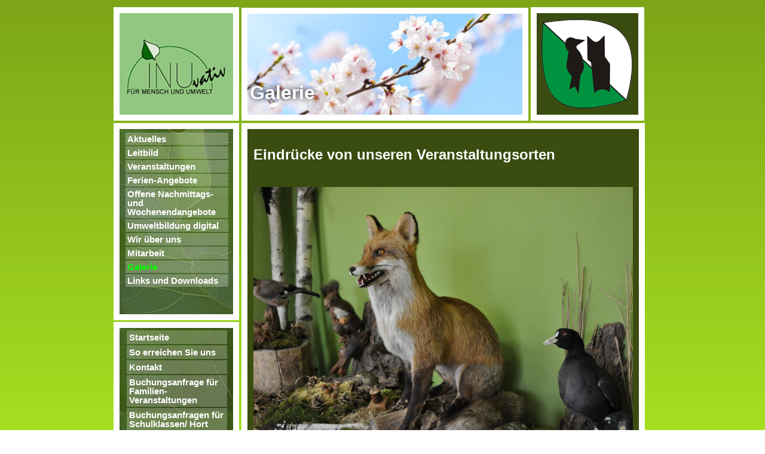

--- FILE ---
content_type: text/html; charset=UTF-8
request_url: http://fll.inu-berlin.de/galerie
body_size: 8159
content:

<!DOCTYPE html>
<html lang="de">
<head>
    <meta charset="utf-8">
    <meta http-equiv="X-UA-Compatible" content="IE=edge">
    <meta name="viewport" content="width=device-width, initial-scale=1">
    <title>Freilandlabor Marzahn</title>

    <link rel="stylesheet" type="text/css" href="http://fll.inu-berlin.de/wp-content/themes/inu-freilandlabor-marzahn/bootstrap/css/bootstrap.min.css" />
    <link rel="stylesheet" type="text/css" href="http://fll.inu-berlin.de/wp-content/themes/inu-freilandlabor-marzahn/bootstrap/css/bootstrap-theme.min.css" />

    <link rel="stylesheet" type="text/css" href="http://fll.inu-berlin.de/wp-content/themes/inu-freilandlabor-marzahn/wordpress-core.css" />
    <link rel="stylesheet" type="text/css" href="http://fll.inu-berlin.de/wp-content/themes/inu-freilandlabor-marzahn/freilandlabor-marzahn.css" media="screen and (min-width: 900px)">
    <link rel="stylesheet" type="text/css" href="http://fll.inu-berlin.de/wp-content/themes/inu-freilandlabor-marzahn/freilandlabor-marzahn_mittel.css" media="screen and (max-width: 899px)">
    <link rel="stylesheet" type="text/css" href="http://fll.inu-berlin.de/wp-content/themes/inu-freilandlabor-marzahn/freilandlabor-marzahn_klein.css" media="screen and (max-width: 710px)">
    <link rel="stylesheet" type="text/css" href="http://fll.inu-berlin.de/wp-content/themes/inu-freilandlabor-marzahn/style.css" />    
    
	<script src="http://fll.inu-berlin.de/wp-content/themes/inu-freilandlabor-marzahn/jquery.min1.12.4.js" type="text/javascript"></script>
	<script src="http://fll.inu-berlin.de/wp-content/themes/inu-freilandlabor-marzahn/bootstrap/js/bootstrap.min.js" type="text/javascript"></script>
    
    <meta name='robots' content='max-image-preview:large' />
	<style>img:is([sizes="auto" i], [sizes^="auto," i]) { contain-intrinsic-size: 3000px 1500px }</style>
	<script type="text/javascript">
/* <![CDATA[ */
window._wpemojiSettings = {"baseUrl":"https:\/\/s.w.org\/images\/core\/emoji\/16.0.1\/72x72\/","ext":".png","svgUrl":"https:\/\/s.w.org\/images\/core\/emoji\/16.0.1\/svg\/","svgExt":".svg","source":{"concatemoji":"http:\/\/fll.inu-berlin.de\/wp-includes\/js\/wp-emoji-release.min.js?ver=6.8.3"}};
/*! This file is auto-generated */
!function(s,n){var o,i,e;function c(e){try{var t={supportTests:e,timestamp:(new Date).valueOf()};sessionStorage.setItem(o,JSON.stringify(t))}catch(e){}}function p(e,t,n){e.clearRect(0,0,e.canvas.width,e.canvas.height),e.fillText(t,0,0);var t=new Uint32Array(e.getImageData(0,0,e.canvas.width,e.canvas.height).data),a=(e.clearRect(0,0,e.canvas.width,e.canvas.height),e.fillText(n,0,0),new Uint32Array(e.getImageData(0,0,e.canvas.width,e.canvas.height).data));return t.every(function(e,t){return e===a[t]})}function u(e,t){e.clearRect(0,0,e.canvas.width,e.canvas.height),e.fillText(t,0,0);for(var n=e.getImageData(16,16,1,1),a=0;a<n.data.length;a++)if(0!==n.data[a])return!1;return!0}function f(e,t,n,a){switch(t){case"flag":return n(e,"\ud83c\udff3\ufe0f\u200d\u26a7\ufe0f","\ud83c\udff3\ufe0f\u200b\u26a7\ufe0f")?!1:!n(e,"\ud83c\udde8\ud83c\uddf6","\ud83c\udde8\u200b\ud83c\uddf6")&&!n(e,"\ud83c\udff4\udb40\udc67\udb40\udc62\udb40\udc65\udb40\udc6e\udb40\udc67\udb40\udc7f","\ud83c\udff4\u200b\udb40\udc67\u200b\udb40\udc62\u200b\udb40\udc65\u200b\udb40\udc6e\u200b\udb40\udc67\u200b\udb40\udc7f");case"emoji":return!a(e,"\ud83e\udedf")}return!1}function g(e,t,n,a){var r="undefined"!=typeof WorkerGlobalScope&&self instanceof WorkerGlobalScope?new OffscreenCanvas(300,150):s.createElement("canvas"),o=r.getContext("2d",{willReadFrequently:!0}),i=(o.textBaseline="top",o.font="600 32px Arial",{});return e.forEach(function(e){i[e]=t(o,e,n,a)}),i}function t(e){var t=s.createElement("script");t.src=e,t.defer=!0,s.head.appendChild(t)}"undefined"!=typeof Promise&&(o="wpEmojiSettingsSupports",i=["flag","emoji"],n.supports={everything:!0,everythingExceptFlag:!0},e=new Promise(function(e){s.addEventListener("DOMContentLoaded",e,{once:!0})}),new Promise(function(t){var n=function(){try{var e=JSON.parse(sessionStorage.getItem(o));if("object"==typeof e&&"number"==typeof e.timestamp&&(new Date).valueOf()<e.timestamp+604800&&"object"==typeof e.supportTests)return e.supportTests}catch(e){}return null}();if(!n){if("undefined"!=typeof Worker&&"undefined"!=typeof OffscreenCanvas&&"undefined"!=typeof URL&&URL.createObjectURL&&"undefined"!=typeof Blob)try{var e="postMessage("+g.toString()+"("+[JSON.stringify(i),f.toString(),p.toString(),u.toString()].join(",")+"));",a=new Blob([e],{type:"text/javascript"}),r=new Worker(URL.createObjectURL(a),{name:"wpTestEmojiSupports"});return void(r.onmessage=function(e){c(n=e.data),r.terminate(),t(n)})}catch(e){}c(n=g(i,f,p,u))}t(n)}).then(function(e){for(var t in e)n.supports[t]=e[t],n.supports.everything=n.supports.everything&&n.supports[t],"flag"!==t&&(n.supports.everythingExceptFlag=n.supports.everythingExceptFlag&&n.supports[t]);n.supports.everythingExceptFlag=n.supports.everythingExceptFlag&&!n.supports.flag,n.DOMReady=!1,n.readyCallback=function(){n.DOMReady=!0}}).then(function(){return e}).then(function(){var e;n.supports.everything||(n.readyCallback(),(e=n.source||{}).concatemoji?t(e.concatemoji):e.wpemoji&&e.twemoji&&(t(e.twemoji),t(e.wpemoji)))}))}((window,document),window._wpemojiSettings);
/* ]]> */
</script>
<style id='wp-emoji-styles-inline-css' type='text/css'>

	img.wp-smiley, img.emoji {
		display: inline !important;
		border: none !important;
		box-shadow: none !important;
		height: 1em !important;
		width: 1em !important;
		margin: 0 0.07em !important;
		vertical-align: -0.1em !important;
		background: none !important;
		padding: 0 !important;
	}
</style>
<link rel='stylesheet' id='wp-block-library-css' href='http://fll.inu-berlin.de/wp-includes/css/dist/block-library/style.min.css?ver=6.8.3' type='text/css' media='all' />
<style id='classic-theme-styles-inline-css' type='text/css'>
/*! This file is auto-generated */
.wp-block-button__link{color:#fff;background-color:#32373c;border-radius:9999px;box-shadow:none;text-decoration:none;padding:calc(.667em + 2px) calc(1.333em + 2px);font-size:1.125em}.wp-block-file__button{background:#32373c;color:#fff;text-decoration:none}
</style>
<style id='global-styles-inline-css' type='text/css'>
:root{--wp--preset--aspect-ratio--square: 1;--wp--preset--aspect-ratio--4-3: 4/3;--wp--preset--aspect-ratio--3-4: 3/4;--wp--preset--aspect-ratio--3-2: 3/2;--wp--preset--aspect-ratio--2-3: 2/3;--wp--preset--aspect-ratio--16-9: 16/9;--wp--preset--aspect-ratio--9-16: 9/16;--wp--preset--color--black: #000000;--wp--preset--color--cyan-bluish-gray: #abb8c3;--wp--preset--color--white: #ffffff;--wp--preset--color--pale-pink: #f78da7;--wp--preset--color--vivid-red: #cf2e2e;--wp--preset--color--luminous-vivid-orange: #ff6900;--wp--preset--color--luminous-vivid-amber: #fcb900;--wp--preset--color--light-green-cyan: #7bdcb5;--wp--preset--color--vivid-green-cyan: #00d084;--wp--preset--color--pale-cyan-blue: #8ed1fc;--wp--preset--color--vivid-cyan-blue: #0693e3;--wp--preset--color--vivid-purple: #9b51e0;--wp--preset--gradient--vivid-cyan-blue-to-vivid-purple: linear-gradient(135deg,rgba(6,147,227,1) 0%,rgb(155,81,224) 100%);--wp--preset--gradient--light-green-cyan-to-vivid-green-cyan: linear-gradient(135deg,rgb(122,220,180) 0%,rgb(0,208,130) 100%);--wp--preset--gradient--luminous-vivid-amber-to-luminous-vivid-orange: linear-gradient(135deg,rgba(252,185,0,1) 0%,rgba(255,105,0,1) 100%);--wp--preset--gradient--luminous-vivid-orange-to-vivid-red: linear-gradient(135deg,rgba(255,105,0,1) 0%,rgb(207,46,46) 100%);--wp--preset--gradient--very-light-gray-to-cyan-bluish-gray: linear-gradient(135deg,rgb(238,238,238) 0%,rgb(169,184,195) 100%);--wp--preset--gradient--cool-to-warm-spectrum: linear-gradient(135deg,rgb(74,234,220) 0%,rgb(151,120,209) 20%,rgb(207,42,186) 40%,rgb(238,44,130) 60%,rgb(251,105,98) 80%,rgb(254,248,76) 100%);--wp--preset--gradient--blush-light-purple: linear-gradient(135deg,rgb(255,206,236) 0%,rgb(152,150,240) 100%);--wp--preset--gradient--blush-bordeaux: linear-gradient(135deg,rgb(254,205,165) 0%,rgb(254,45,45) 50%,rgb(107,0,62) 100%);--wp--preset--gradient--luminous-dusk: linear-gradient(135deg,rgb(255,203,112) 0%,rgb(199,81,192) 50%,rgb(65,88,208) 100%);--wp--preset--gradient--pale-ocean: linear-gradient(135deg,rgb(255,245,203) 0%,rgb(182,227,212) 50%,rgb(51,167,181) 100%);--wp--preset--gradient--electric-grass: linear-gradient(135deg,rgb(202,248,128) 0%,rgb(113,206,126) 100%);--wp--preset--gradient--midnight: linear-gradient(135deg,rgb(2,3,129) 0%,rgb(40,116,252) 100%);--wp--preset--font-size--small: 13px;--wp--preset--font-size--medium: 20px;--wp--preset--font-size--large: 36px;--wp--preset--font-size--x-large: 42px;--wp--preset--spacing--20: 0.44rem;--wp--preset--spacing--30: 0.67rem;--wp--preset--spacing--40: 1rem;--wp--preset--spacing--50: 1.5rem;--wp--preset--spacing--60: 2.25rem;--wp--preset--spacing--70: 3.38rem;--wp--preset--spacing--80: 5.06rem;--wp--preset--shadow--natural: 6px 6px 9px rgba(0, 0, 0, 0.2);--wp--preset--shadow--deep: 12px 12px 50px rgba(0, 0, 0, 0.4);--wp--preset--shadow--sharp: 6px 6px 0px rgba(0, 0, 0, 0.2);--wp--preset--shadow--outlined: 6px 6px 0px -3px rgba(255, 255, 255, 1), 6px 6px rgba(0, 0, 0, 1);--wp--preset--shadow--crisp: 6px 6px 0px rgba(0, 0, 0, 1);}:where(.is-layout-flex){gap: 0.5em;}:where(.is-layout-grid){gap: 0.5em;}body .is-layout-flex{display: flex;}.is-layout-flex{flex-wrap: wrap;align-items: center;}.is-layout-flex > :is(*, div){margin: 0;}body .is-layout-grid{display: grid;}.is-layout-grid > :is(*, div){margin: 0;}:where(.wp-block-columns.is-layout-flex){gap: 2em;}:where(.wp-block-columns.is-layout-grid){gap: 2em;}:where(.wp-block-post-template.is-layout-flex){gap: 1.25em;}:where(.wp-block-post-template.is-layout-grid){gap: 1.25em;}.has-black-color{color: var(--wp--preset--color--black) !important;}.has-cyan-bluish-gray-color{color: var(--wp--preset--color--cyan-bluish-gray) !important;}.has-white-color{color: var(--wp--preset--color--white) !important;}.has-pale-pink-color{color: var(--wp--preset--color--pale-pink) !important;}.has-vivid-red-color{color: var(--wp--preset--color--vivid-red) !important;}.has-luminous-vivid-orange-color{color: var(--wp--preset--color--luminous-vivid-orange) !important;}.has-luminous-vivid-amber-color{color: var(--wp--preset--color--luminous-vivid-amber) !important;}.has-light-green-cyan-color{color: var(--wp--preset--color--light-green-cyan) !important;}.has-vivid-green-cyan-color{color: var(--wp--preset--color--vivid-green-cyan) !important;}.has-pale-cyan-blue-color{color: var(--wp--preset--color--pale-cyan-blue) !important;}.has-vivid-cyan-blue-color{color: var(--wp--preset--color--vivid-cyan-blue) !important;}.has-vivid-purple-color{color: var(--wp--preset--color--vivid-purple) !important;}.has-black-background-color{background-color: var(--wp--preset--color--black) !important;}.has-cyan-bluish-gray-background-color{background-color: var(--wp--preset--color--cyan-bluish-gray) !important;}.has-white-background-color{background-color: var(--wp--preset--color--white) !important;}.has-pale-pink-background-color{background-color: var(--wp--preset--color--pale-pink) !important;}.has-vivid-red-background-color{background-color: var(--wp--preset--color--vivid-red) !important;}.has-luminous-vivid-orange-background-color{background-color: var(--wp--preset--color--luminous-vivid-orange) !important;}.has-luminous-vivid-amber-background-color{background-color: var(--wp--preset--color--luminous-vivid-amber) !important;}.has-light-green-cyan-background-color{background-color: var(--wp--preset--color--light-green-cyan) !important;}.has-vivid-green-cyan-background-color{background-color: var(--wp--preset--color--vivid-green-cyan) !important;}.has-pale-cyan-blue-background-color{background-color: var(--wp--preset--color--pale-cyan-blue) !important;}.has-vivid-cyan-blue-background-color{background-color: var(--wp--preset--color--vivid-cyan-blue) !important;}.has-vivid-purple-background-color{background-color: var(--wp--preset--color--vivid-purple) !important;}.has-black-border-color{border-color: var(--wp--preset--color--black) !important;}.has-cyan-bluish-gray-border-color{border-color: var(--wp--preset--color--cyan-bluish-gray) !important;}.has-white-border-color{border-color: var(--wp--preset--color--white) !important;}.has-pale-pink-border-color{border-color: var(--wp--preset--color--pale-pink) !important;}.has-vivid-red-border-color{border-color: var(--wp--preset--color--vivid-red) !important;}.has-luminous-vivid-orange-border-color{border-color: var(--wp--preset--color--luminous-vivid-orange) !important;}.has-luminous-vivid-amber-border-color{border-color: var(--wp--preset--color--luminous-vivid-amber) !important;}.has-light-green-cyan-border-color{border-color: var(--wp--preset--color--light-green-cyan) !important;}.has-vivid-green-cyan-border-color{border-color: var(--wp--preset--color--vivid-green-cyan) !important;}.has-pale-cyan-blue-border-color{border-color: var(--wp--preset--color--pale-cyan-blue) !important;}.has-vivid-cyan-blue-border-color{border-color: var(--wp--preset--color--vivid-cyan-blue) !important;}.has-vivid-purple-border-color{border-color: var(--wp--preset--color--vivid-purple) !important;}.has-vivid-cyan-blue-to-vivid-purple-gradient-background{background: var(--wp--preset--gradient--vivid-cyan-blue-to-vivid-purple) !important;}.has-light-green-cyan-to-vivid-green-cyan-gradient-background{background: var(--wp--preset--gradient--light-green-cyan-to-vivid-green-cyan) !important;}.has-luminous-vivid-amber-to-luminous-vivid-orange-gradient-background{background: var(--wp--preset--gradient--luminous-vivid-amber-to-luminous-vivid-orange) !important;}.has-luminous-vivid-orange-to-vivid-red-gradient-background{background: var(--wp--preset--gradient--luminous-vivid-orange-to-vivid-red) !important;}.has-very-light-gray-to-cyan-bluish-gray-gradient-background{background: var(--wp--preset--gradient--very-light-gray-to-cyan-bluish-gray) !important;}.has-cool-to-warm-spectrum-gradient-background{background: var(--wp--preset--gradient--cool-to-warm-spectrum) !important;}.has-blush-light-purple-gradient-background{background: var(--wp--preset--gradient--blush-light-purple) !important;}.has-blush-bordeaux-gradient-background{background: var(--wp--preset--gradient--blush-bordeaux) !important;}.has-luminous-dusk-gradient-background{background: var(--wp--preset--gradient--luminous-dusk) !important;}.has-pale-ocean-gradient-background{background: var(--wp--preset--gradient--pale-ocean) !important;}.has-electric-grass-gradient-background{background: var(--wp--preset--gradient--electric-grass) !important;}.has-midnight-gradient-background{background: var(--wp--preset--gradient--midnight) !important;}.has-small-font-size{font-size: var(--wp--preset--font-size--small) !important;}.has-medium-font-size{font-size: var(--wp--preset--font-size--medium) !important;}.has-large-font-size{font-size: var(--wp--preset--font-size--large) !important;}.has-x-large-font-size{font-size: var(--wp--preset--font-size--x-large) !important;}
:where(.wp-block-post-template.is-layout-flex){gap: 1.25em;}:where(.wp-block-post-template.is-layout-grid){gap: 1.25em;}
:where(.wp-block-columns.is-layout-flex){gap: 2em;}:where(.wp-block-columns.is-layout-grid){gap: 2em;}
:root :where(.wp-block-pullquote){font-size: 1.5em;line-height: 1.6;}
</style>
<link rel='stylesheet' id='contact-form-7-css' href='http://fll.inu-berlin.de/wp-content/plugins/contact-form-7/includes/css/styles.css?ver=6.0.6' type='text/css' media='all' />
<link rel="https://api.w.org/" href="http://fll.inu-berlin.de/wp-json/" /><link rel="alternate" title="JSON" type="application/json" href="http://fll.inu-berlin.de/wp-json/wp/v2/pages/648" /><link rel="EditURI" type="application/rsd+xml" title="RSD" href="http://fll.inu-berlin.de/xmlrpc.php?rsd" />
<meta name="generator" content="WordPress 6.8.3" />
<link rel="canonical" href="http://fll.inu-berlin.de/galerie" />
<link rel='shortlink' href='http://fll.inu-berlin.de/?p=648' />
<link rel="alternate" title="oEmbed (JSON)" type="application/json+oembed" href="http://fll.inu-berlin.de/wp-json/oembed/1.0/embed?url=http%3A%2F%2Ffll.inu-berlin.de%2Fgalerie" />
<link rel="alternate" title="oEmbed (XML)" type="text/xml+oembed" href="http://fll.inu-berlin.de/wp-json/oembed/1.0/embed?url=http%3A%2F%2Ffll.inu-berlin.de%2Fgalerie&#038;format=xml" />
		<style type="text/css" id="wp-custom-css">
			.wpcf7 button,
.wpcf7 input,
.wpcf7 optgroup,
.wpcf7 select,
.wpcf7 textarea {
    color: #000000 !important;
}		</style>
		</head>
<body>
<!-- ###DOKUMENT### -->
<div id="seiten-div">
  <div id="kopf">
    <div id="ueberschrift_1" style="text-shadow: 0px 0px 8px rgb(1 1 1);"><p>Galerie</p></div>
    <a href="http://www.inu-ggmbh.de/" id="kopf_INU" title="INU gGmbH"><img src="http://fll.inu-berlin.de/wp-content/themes/inu-freilandlabor-marzahn/bilder/inu.png"></a>
    <!-- <img src="http://fll.inu-berlin.de/wp-content/themes/inu-freilandlabor-marzahn/bilder/bild01.jpg"> -->
	<!-- <img src="http://fll.inu-berlin.de/wp-content/uploads/2022/01/bild01_winter.jpeg"> -->
	<!-- <img src="http://fll.inu-berlin.de/wp-content/uploads/2022/03/bild01_fruehling.jpeg"> -->
	<!-- <img src="http://fll.inu-berlin.de/wp-content/uploads/2022/11/bild01_herbst.jpg"> -->
	<!-- <img src="http://fll.inu-berlin.de/wp-content/uploads/2023/02/bild01_fruehling.jpg"> -->
	  <img src="http://fll.inu-berlin.de/wp-content/uploads/2024/03/bild01_fruehling_2024.jpg">
    <a href="/index.php?id=2" id="kopf_freilandlabor-marzahn" title="Freilandlabor Marzahn"><img src="http://fll.inu-berlin.de/wp-content/themes/inu-freilandlabor-marzahn/bilder/eule.png"></a>
  </div>

  
  <div id="hauptteil">
      <div id="menu-leiste">
        
  <nav>
      <div id="navbar1">
            <div class="hauptmenu"><ul>
<li class="page_item page-item-137"><a href="http://fll.inu-berlin.de/termine">Aktuelles</a></li>
<li class="page_item page-item-141"><a href="http://fll.inu-berlin.de/leitbild">Leitbild</a></li>
<li class="page_item page-item-558 page_item_has_children"><a href="http://fll.inu-berlin.de/unsere-veranstaltungen">Veranstaltungen</a>
<ul class='children'>
	<li class="page_item page-item-2481"><a href="http://fll.inu-berlin.de/unsere-veranstaltungen/artenvielfalt-auf-der-wiese">Artenvielfalt</a></li>
	<li class="page_item page-item-2545"><a href="http://fll.inu-berlin.de/unsere-veranstaltungen/entdeckungstour-am-kaulsdorfer-see">Entdeckungstour am Kaulsdorfer See</a></li>
	<li class="page_item page-item-2530"><a href="http://fll.inu-berlin.de/unsere-veranstaltungen/mikroskopie-abenteuer-im-freilandlabor">Grünes Labor &#8211; Mikroskopieren im Freilandlabor</a></li>
	<li class="page_item page-item-561"><a href="http://fll.inu-berlin.de/unsere-veranstaltungen/baeume">Bäume</a></li>
	<li class="page_item page-item-2194"><a href="http://fll.inu-berlin.de/unsere-veranstaltungen/lebensraum-wiese">Lebensraum Wiese   </a></li>
	<li class="page_item page-item-2212"><a href="http://fll.inu-berlin.de/unsere-veranstaltungen/spinnen">Spinnen</a></li>
	<li class="page_item page-item-565"><a href="http://fll.inu-berlin.de/unsere-veranstaltungen/voegel">Das Vogeljahr</a></li>
	<li class="page_item page-item-575"><a href="http://fll.inu-berlin.de/unsere-veranstaltungen/insekten-und-andere-kleinstlebewesen">Insekten und andere Krabbeltiere</a></li>
	<li class="page_item page-item-577"><a href="http://fll.inu-berlin.de/unsere-veranstaltungen/bestaeuber">Bestäuber</a></li>
	<li class="page_item page-item-582"><a href="http://fll.inu-berlin.de/unsere-veranstaltungen/entdeckungstouren-in-der-natur">Entdeckungstour in die Hönower Weiherkette</a></li>
	<li class="page_item page-item-584"><a href="http://fll.inu-berlin.de/unsere-veranstaltungen/leben-am-und-im-gewaesser">Leben am und im Gewässer</a></li>
	<li class="page_item page-item-587"><a href="http://fll.inu-berlin.de/unsere-veranstaltungen/leben-im-boden">Boden ist Leben</a></li>
	<li class="page_item page-item-594"><a href="http://fll.inu-berlin.de/unsere-veranstaltungen/kleine-welt-ganz-gross">Kleine Welt ganz groß</a></li>
	<li class="page_item page-item-599"><a href="http://fll.inu-berlin.de/unsere-veranstaltungen/entdeckerwelt-luft">Entdeckerwelt: Luft</a></li>
	<li class="page_item page-item-604"><a href="http://fll.inu-berlin.de/unsere-veranstaltungen/entdeckerwelt-wasser">Wasserwerkstatt</a></li>
	<li class="page_item page-item-609"><a href="http://fll.inu-berlin.de/unsere-veranstaltungen/kraeuter">Kräuterzauber</a></li>
	<li class="page_item page-item-611"><a href="http://fll.inu-berlin.de/unsere-veranstaltungen/heilkraeuter-und-hausmittel">Heilkräuter und Hausmittel</a></li>
	<li class="page_item page-item-613"><a href="http://fll.inu-berlin.de/unsere-veranstaltungen/naturkosmetik">Naturkosmetik</a></li>
	<li class="page_item page-item-617"><a href="http://fll.inu-berlin.de/unsere-veranstaltungen/papierwerkstatt">Papierwerkstatt</a></li>
	<li class="page_item page-item-619"><a href="http://fll.inu-berlin.de/unsere-veranstaltungen/mikroskopier-workshop">Mikroskopier-Workshop im UBZ am Kienbergpark</a></li>
	<li class="page_item page-item-621"><a href="http://fll.inu-berlin.de/unsere-veranstaltungen/osterwerkstatt">Osterwerkstatt</a></li>
	<li class="page_item page-item-623"><a href="http://fll.inu-berlin.de/unsere-veranstaltungen/weihnachtswerkstatt">Weihnachtswerkstatt</a></li>
</ul>
</li>
<li class="page_item page-item-893"><a href="http://fll.inu-berlin.de/unsere-ferienangebote">Ferien-Angebote</a></li>
<li class="page_item page-item-513"><a href="http://fll.inu-berlin.de/offene-angebote">Offene Nachmittags- und Wochenendangebote</a></li>
<li class="page_item page-item-715"><a href="http://fll.inu-berlin.de/umweltbildung-digital">Umweltbildung digital</a></li>
<li class="page_item page-item-144"><a href="http://fll.inu-berlin.de/wir-ueber-uns">Wir über uns</a></li>
<li class="page_item page-item-524"><a href="http://fll.inu-berlin.de/mitmachen">Mitarbeit</a></li>
<li class="page_item page-item-648 current_page_item"><a href="http://fll.inu-berlin.de/galerie" aria-current="page">Galerie</a></li>
<li class="page_item page-item-149"><a href="http://fll.inu-berlin.de/links">Links und Downloads</a></li>
</ul></div>
      </div>
  </nav>
    <br>
  <nav>
      <div id="navbar2">
            <div class="menu-menu2-container"><ul id="menu-menu2" class="menu2"><li id="menu-item-196" class="menu-item menu-item-type-post_type menu-item-object-page menu-item-home menu-item-196"><a href="http://fll.inu-berlin.de/">Startseite</a></li>
<li id="menu-item-193" class="menu-item menu-item-type-post_type menu-item-object-page menu-item-193"><a href="http://fll.inu-berlin.de/anfahrt">So erreichen Sie uns</a></li>
<li id="menu-item-194" class="menu-item menu-item-type-post_type menu-item-object-page menu-item-194"><a href="http://fll.inu-berlin.de/anmeldung-und-kontakt">Kontakt</a></li>
<li id="menu-item-1513" class="menu-item menu-item-type-post_type menu-item-object-page menu-item-1513"><a href="http://fll.inu-berlin.de/buchungsanfrage-fuer-familien-veranstaltungen">Buchungsanfrage für Familien-Veranstaltungen</a></li>
<li id="menu-item-1514" class="menu-item menu-item-type-post_type menu-item-object-page menu-item-1514"><a href="http://fll.inu-berlin.de/buchungsanfragen-fuer-schulklassen-hort">Buchungsanfragen für Schulklassen/ Hort</a></li>
<li id="menu-item-323" class="menu-item menu-item-type-post_type menu-item-object-page menu-item-323"><a href="http://fll.inu-berlin.de/datenschutzerklaerung">Datenschutzerklärung</a></li>
<li id="menu-item-195" class="menu-item menu-item-type-post_type menu-item-object-page menu-item-195"><a href="http://fll.inu-berlin.de/impressum">Impressum</a></li>
</ul></div>  
      </div>
  </nav>

      </div>
    <div id="inhalt">

                    <div class="entry">
                
<h3 class="wp-block-heading"><span style="font-family: verdana, geneva, sans-serif; color: #ffff00;"><strong><span style="color:#ffffff" class="tadv-color">Eindrücke von unseren Veranstaltungsorten</span></strong></span></h3>



<p>&nbsp;</p>



<p></p>



<figure class="wp-block-gallery has-nested-images columns-default is-cropped wp-block-gallery-1 is-layout-flex wp-block-gallery-is-layout-flex">
<figure class="wp-block-image size-large"><img fetchpriority="high" decoding="async" width="1024" height="680" data-id="1550" src="http://fll.inu-berlin.de/wp-content/uploads/2022/03/DSC_0077-1-1024x680.jpg" alt="" class="wp-image-1550" srcset="http://fll.inu-berlin.de/wp-content/uploads/2022/03/DSC_0077-1-1024x680.jpg 1024w, http://fll.inu-berlin.de/wp-content/uploads/2022/03/DSC_0077-1-300x199.jpg 300w, http://fll.inu-berlin.de/wp-content/uploads/2022/03/DSC_0077-1-768x510.jpg 768w, http://fll.inu-berlin.de/wp-content/uploads/2022/03/DSC_0077-1-1536x1020.jpg 1536w, http://fll.inu-berlin.de/wp-content/uploads/2022/03/DSC_0077-1-2048x1360.jpg 2048w" sizes="(max-width: 1024px) 100vw, 1024px" /></figure>
</figure>



<p>&nbsp;</p>



<figure class="wp-block-image size-large"><img decoding="async" width="1024" height="461" src="http://fll.inu-berlin.de/wp-content/uploads/2024/03/FLL-Bild-bearbeitet-1024x461.jpg" alt="" class="wp-image-2583" srcset="http://fll.inu-berlin.de/wp-content/uploads/2024/03/FLL-Bild-bearbeitet-1024x461.jpg 1024w, http://fll.inu-berlin.de/wp-content/uploads/2024/03/FLL-Bild-bearbeitet-300x135.jpg 300w, http://fll.inu-berlin.de/wp-content/uploads/2024/03/FLL-Bild-bearbeitet-768x346.jpg 768w, http://fll.inu-berlin.de/wp-content/uploads/2024/03/FLL-Bild-bearbeitet-1536x691.jpg 1536w, http://fll.inu-berlin.de/wp-content/uploads/2024/03/FLL-Bild-bearbeitet-2048x922.jpg 2048w" sizes="(max-width: 1024px) 100vw, 1024px" /></figure>



<p></p>


<div class="wp-block-image size-medium wp-image-267">
<figure class="alignleft is-resized"><img decoding="async" width="300" height="199" src="http://fll.inu-berlin.de/wp-content/uploads/2018/03/DSC_0021-300x199.jpg" alt="" class="wp-image-267" style="aspect-ratio:1.5068870523415978;width:837px;height:auto" srcset="http://fll.inu-berlin.de/wp-content/uploads/2018/03/DSC_0021-300x199.jpg 300w, http://fll.inu-berlin.de/wp-content/uploads/2018/03/DSC_0021-768x510.jpg 768w, http://fll.inu-berlin.de/wp-content/uploads/2018/03/DSC_0021-1024x680.jpg 1024w" sizes="(max-width: 300px) 100vw, 300px" /><figcaption class="wp-element-caption">Hönower Weiherkette</figcaption></figure></div>

<div class="wp-block-image size-medium wp-image-649">
<figure class="alignleft is-resized"><a href="http://fll.inu-berlin.de/unsere-veranstaltungen/insekten-und-andere-kleinstlebewesen" target="_blank" rel="noopener"><img loading="lazy" decoding="async" width="300" height="225" src="http://fll.inu-berlin.de/wp-content/uploads/2020/02/P8090002-300x225.jpg" alt="" class="wp-image-649" style="width:554px;height:416px" srcset="http://fll.inu-berlin.de/wp-content/uploads/2020/02/P8090002-300x225.jpg 300w, http://fll.inu-berlin.de/wp-content/uploads/2020/02/P8090002-768x576.jpg 768w, http://fll.inu-berlin.de/wp-content/uploads/2020/02/P8090002-1024x768.jpg 1024w" sizes="auto, (max-width: 300px) 100vw, 300px" /></a><figcaption class="wp-element-caption">Teilnehmende bei der Veranstaltung Insekten</figcaption></figure></div>

<div class="wp-block-image size-medium wp-image-277">
<figure class="alignleft is-resized"><img loading="lazy" decoding="async" width="300" height="225" src="http://fll.inu-berlin.de/wp-content/uploads/2018/03/DSCF2790-300x225.jpg" alt="" class="wp-image-277" style="width:565px;height:424px" srcset="http://fll.inu-berlin.de/wp-content/uploads/2018/03/DSCF2790-300x225.jpg 300w, http://fll.inu-berlin.de/wp-content/uploads/2018/03/DSCF2790-768x576.jpg 768w, http://fll.inu-berlin.de/wp-content/uploads/2018/03/DSCF2790-1024x768.jpg 1024w" sizes="auto, (max-width: 300px) 100vw, 300px" /><figcaption class="wp-element-caption">Bienenlehrgarten</figcaption></figure></div>


<p> </p>





<p>&nbsp;</p>



<p>&nbsp;</p>



<p>&nbsp;</p>



<p>&nbsp;</p>



<p>&nbsp;</p>



<p>&nbsp;</p>



<p>&nbsp;</p>



<p></p>



<p>&nbsp;</p>



<p>&nbsp;</p>



<p>&nbsp;</p>



<p>&nbsp;</p>



<p>&nbsp;</p>



<p>&nbsp;</p>



<p>&nbsp;</p>



<p>&nbsp;</p>



<p></p>



<p>&nbsp;</p>



<p>&nbsp;</p>



<p>&nbsp;</p>



<p>&nbsp;</p>



<p>&nbsp;</p>



<p>&nbsp;</p>



<p>&nbsp;</p>



<p></p>



<p>&nbsp;</p>



<p>&nbsp;</p>



<p>&nbsp;</p>



<p>&nbsp;</p>



<p>&nbsp;</p>



<p>&nbsp;</p>



<p>&nbsp;</p>



<p></p>



<p>&nbsp;</p>



<p>&nbsp;</p>



<p>&nbsp;</p>



<p>&nbsp;</p>



<p>&nbsp;</p>



<p>&nbsp;</p>



<p></p>
            </div>
                        
    </div>
  </div>
</div>



<script type="speculationrules">
{"prefetch":[{"source":"document","where":{"and":[{"href_matches":"\/*"},{"not":{"href_matches":["\/wp-*.php","\/wp-admin\/*","\/wp-content\/uploads\/*","\/wp-content\/*","\/wp-content\/plugins\/*","\/wp-content\/themes\/inu-freilandlabor-marzahn\/*","\/*\\?(.+)"]}},{"not":{"selector_matches":"a[rel~=\"nofollow\"]"}},{"not":{"selector_matches":".no-prefetch, .no-prefetch a"}}]},"eagerness":"conservative"}]}
</script>
<style id='core-block-supports-inline-css' type='text/css'>
.wp-block-gallery.wp-block-gallery-1{--wp--style--unstable-gallery-gap:var( --wp--style--gallery-gap-default, var( --gallery-block--gutter-size, var( --wp--style--block-gap, 0.5em ) ) );gap:var( --wp--style--gallery-gap-default, var( --gallery-block--gutter-size, var( --wp--style--block-gap, 0.5em ) ) );}
</style>
<script type="text/javascript" src="http://fll.inu-berlin.de/wp-includes/js/dist/hooks.min.js?ver=4d63a3d491d11ffd8ac6" id="wp-hooks-js"></script>
<script type="text/javascript" src="http://fll.inu-berlin.de/wp-includes/js/dist/i18n.min.js?ver=5e580eb46a90c2b997e6" id="wp-i18n-js"></script>
<script type="text/javascript" id="wp-i18n-js-after">
/* <![CDATA[ */
wp.i18n.setLocaleData( { 'text direction\u0004ltr': [ 'ltr' ] } );
/* ]]> */
</script>
<script type="text/javascript" src="http://fll.inu-berlin.de/wp-content/plugins/contact-form-7/includes/swv/js/index.js?ver=6.0.6" id="swv-js"></script>
<script type="text/javascript" id="contact-form-7-js-translations">
/* <![CDATA[ */
( function( domain, translations ) {
	var localeData = translations.locale_data[ domain ] || translations.locale_data.messages;
	localeData[""].domain = domain;
	wp.i18n.setLocaleData( localeData, domain );
} )( "contact-form-7", {"translation-revision-date":"2025-05-24 10:46:16+0000","generator":"GlotPress\/4.0.1","domain":"messages","locale_data":{"messages":{"":{"domain":"messages","plural-forms":"nplurals=2; plural=n != 1;","lang":"de"},"This contact form is placed in the wrong place.":["Dieses Kontaktformular wurde an der falschen Stelle platziert."],"Error:":["Fehler:"]}},"comment":{"reference":"includes\/js\/index.js"}} );
/* ]]> */
</script>
<script type="text/javascript" id="contact-form-7-js-before">
/* <![CDATA[ */
var wpcf7 = {
    "api": {
        "root": "http:\/\/fll.inu-berlin.de\/wp-json\/",
        "namespace": "contact-form-7\/v1"
    }
};
/* ]]> */
</script>
<script type="text/javascript" src="http://fll.inu-berlin.de/wp-content/plugins/contact-form-7/includes/js/index.js?ver=6.0.6" id="contact-form-7-js"></script>
</body>
</html>

--- FILE ---
content_type: text/css
request_url: http://fll.inu-berlin.de/wp-content/themes/inu-freilandlabor-marzahn/freilandlabor-marzahn.css
body_size: 472
content:
/*
    CSS Datei "Freilandlabor-Marzahn"
    (ab einer Breite von 900px)

    von D. Horn
    2016, 2017

*/

#seiten-div {
    width: 900px;
}

#inhalt {
    width: 675px;
}

#menu-leiste {
    
}

#ueberschrift_1 {
    left: 228px;
}

#navbar1 {
    background-image: url(bilder/bild02.jpg);
    border: 10px solid white;
    width: 210px;
    min-height: 330px;
    line-height: 1em;
}

#navbar2 {
    margin-top: 3px;
    background-image: url(bilder/bild04.jpg);
    border: 10px solid white;
    width: 210px;
    min-height: 140px;
    line-height: 1em;
}

#nav-pfad {
    margin: 3px 0 -16px 0;
    width: 888px;
}

 @media screen and (-ms-high-contrast: active), (-ms-high-contrast: none) {  
  /* IE10+ specific styles go here */
  #inhalt {
    position: absolute;
    top: 194px;
    left: 210px;
  }
     #hauptteil div {
         float: none;
     }
     #navbar2 {
         margin-top: -18px;
     }
}


--- FILE ---
content_type: text/css
request_url: http://fll.inu-berlin.de/wp-content/themes/inu-freilandlabor-marzahn/style.css
body_size: 1246
content:
/*
    Theme Name: Freilandlabor-Marzahn
    Theme URI:
    Description: Template für das Freilandlabor-Marzahn
    Author: D. Horn
    Author URI:
    Version: 1.0
*/

body {
    font-family:Arial, Helvetica, sans-serif;
    font-size: 15px;
    background: #7CA518; /* Für Browser die linear-gradient nicht unterstützen*/
    background: -webkit-linear-gradient(#7CA518, #A6DF21); /* Für Safari 5.1 to 6.0 */
    background: -o-linear-gradient(#7CA518, #A6DF21); /* Für Opera 11.1 to 12.0 */
    background: -moz-linear-gradient(#7CA518, #A6DF21); /* Für Firefox 3.6 to 15 */
    background: linear-gradient(#7CA518, #A6DF21);
    background-repeat: repeat;
    background-attachment: fixed;
    margin-top: 0.8em;
}

#hauptteil {
    margin-top: 4px;
}

#seiten-div {
    position: absolute;
    left: 0;
    right: 0;
    margin-left: auto;
    margin-right: auto;
}

#inhalt {
    border: 10px solid white;
    background-color: #3A4C10;
    min-height: 473px;
    color: white;
    padding: 10px;
    margin-left: 4px;
}

#inhalt a {
    color: white;
}

#hauptteil div {
    float:left;
}

/*
 @media screen and (-ms-high-contrast: active), (-ms-high-contrast: none) {  */
  /* IE10+ specific styles go here */
/*  #inhalt {
    position: absolute;
    top: 194px;
    left: 210px;
  }
     #hauptteil div {
         float: none;
     }
     #navbar2 {
         margin-top: -18px;
     }
}
*/
#kopf img, #menu-leiste img {
    padding: 10px;
    background-color: white;
}

#ueberschrift_1 {
    color: white;
    position: absolute;
    top: 15px;
    height: 161px;
    width: 452px;
    font-size: 2pc;
    font-weight: bold;
}

#ueberschrift_1 > p {
  position: inherit;
  bottom: 0px;
}

#navbar1 > div, #navbar2 > div {
    width:  96%;
}

#navbar1 a, #navbar2 a {
    /* color: #fff; */
    display: block;
    font-weight: bold;
}

.hauptmenu a, .menu2 a {
    color: white;
}

#navbar1 a:hover, #navbar2 a:hover {
    color: #000;
}

.nav {
  padding: 2px 5px 2px 5px;
  line-height: 1em;
}

.nav > li > a {
    padding: 5px;
}

.hauptmenu {
    margin-top: 4px;
    /* width: 95%; */
}
.hauptmenu ul {
    width: 100%;
}

.hauptmenu > li, .hauptmenu > ul > li {
    background-color: rgba(255,255,255,0.25);
}

.hauptmenu > li a:hover, .hauptmenu > ul > li a:hover {
    background-color: rgba(255,255,255,0.25);
}

.hauptmenu li {
    margin-left: -2em;
    margin-top: 2px;
    list-style-type: none;
    padding: 3px;
    /* list-style-position: inside; */
}

.hauptmenu ul > li {
    /* list-style-type: square; */
    /* list-style-image: url(bilder/quadrat1.png); */
    margin-left: -2em;
}

.hauptmenu a {
    text-decoration: none;
}

.sub-menu, .children li {
    list-style-image: url(bilder/quadrat1.png);
}

.sub-menu .current_page_item, .children .current_page_item {
    list-style-image: url(bilder/quadrat2.png);
}

.menu2 {
    list-style-type: none;
    margin-left: -2em;
    margin-top: 4px;
}

.menu2 li a{
    margin: 2px;
    padding: 4px;
    background-color: rgba(255,255,255,0.25);
}

.menu2 li a:hover {
    background-color: rgba(255,255,255,0.5);
}

.current_page_item > a {
    color: #00ff00;
}

/*
div.menu-menu2-container, div.menu-hauptmenu-container {
    width:  96%;
}*/

.children {
	display: none;
}
.current_page_item .children, .current_page_parent .children {
	display: block;
}


--- FILE ---
content_type: text/css
request_url: http://fll.inu-berlin.de/wp-content/themes/inu-freilandlabor-marzahn/freilandlabor-marzahn_mittel.css
body_size: 310
content:
/*
    CSS Datei "Freilandlabor-Marzahn"
    (bis zu einer Breite von 899px)

    von D. Horn
    2017

*/

#seiten-div {
    width: 100%;
}

#inhalt {
    width: 100%;
}

#menu-leiste {
    float: none;
}

#ueberschrift_1 {
    left: 228px;
}

#navbar1 {
    background-color: #4A693D;
    margin: 5px 0 5px 0;
    width: 100%;
}

#navbar2 {
    background-color: #4A693D;
    width: 100%;
    margin: 5px 0px 5px 0px;
}

#nav-pfad {
    display: none;
}

#kopf_freilandlabor-marzahn {
    display: none;
}

#hauptteil > div {
  width: 99%;
}


--- FILE ---
content_type: text/css
request_url: http://fll.inu-berlin.de/wp-content/themes/inu-freilandlabor-marzahn/freilandlabor-marzahn_klein.css
body_size: 310
content:
/*
    CSS Datei "Freilandlabor-Marzahn"
    (bis zu einer Breite von 710px)

    von D. Horn
    2017

*/

#seiten-div {
    width: 100%;
}

#inhalt {
    width: 100%;
}

#menu-leiste {
    float: none;
}

#ueberschrift_1 {
    left: 15px;
}

#navbar1 {
    background-color: #4A693D;
    margin: 5px 0 5px 0;
    width: 100%;
}

#navbar2 {
    background-color: #4A693D;
    width: 100%;
    margin: 5px 0px 5px 0px;
}

#nav-pfad {
    display: none;
}

#kopf_freilandlabor-marzahn {
    display: none;
}

#kopf_INU {
    display: none;
}

#hauptteil {
  width: 100%;
}
